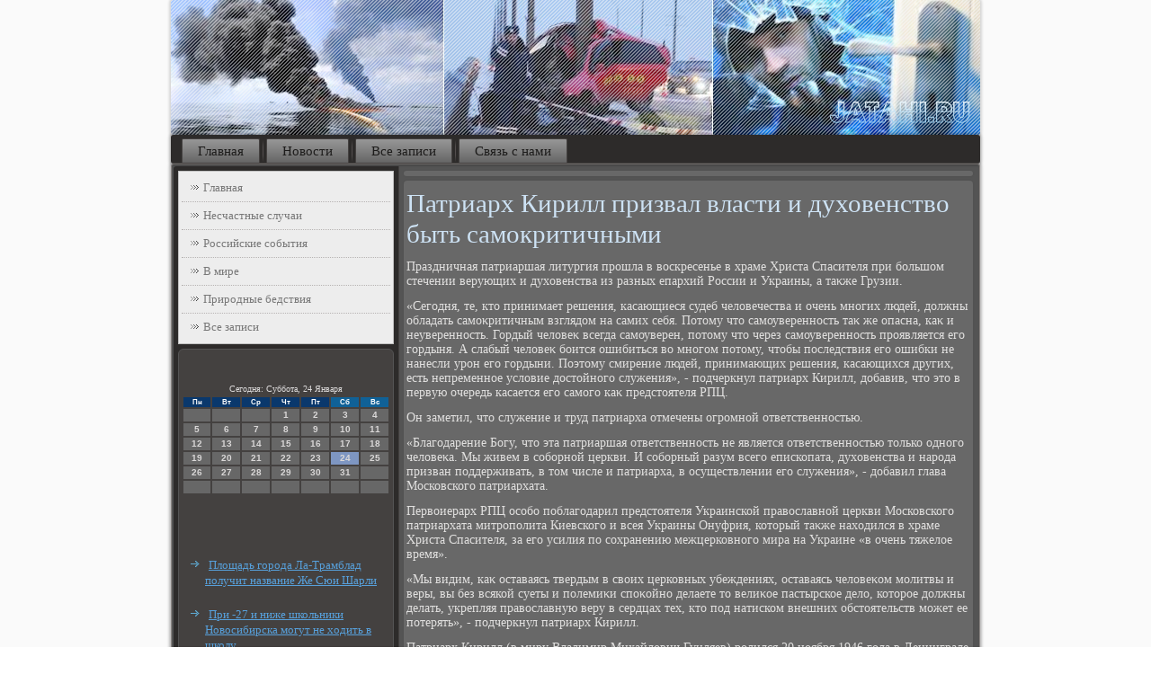

--- FILE ---
content_type: text/html; charset=UTF-8
request_url: http://jatahi.ru/motsade072.htm
body_size: 5490
content:
<!DOCTYPE html PUBLIC "-//W3C//DTD XHTML 1.0 Strict//EN" "http://www.w3.org/TR/xhtml1/DTD/xhtml1-strict.dtd">
    <html xmlns="http://www.w3.org/1999/xhtml">
<head>
<meta http-equiv="Content-Type" content="text/html; charset=utf-8" />
<meta name="author" content="Jatahi.ru" />
<link rel="shortcut icon" href="favicon.ico" type="image/x-icon" />
  <title>Патриарх Кирилл призвал власти и духовенство быть самокритичными</title>
 <meta name="viewport" content="initial-scale = 1.0, maximum-scale = 1.0, user-scalable = no, width = device-width">
    <!--[if lt IE 9]><script src="https://html5shiv.googlecode.com/svn/trunk/html5.js"></script><![endif]-->
    <link rel="stylesheet" href="style.css" media="screen">
    <!--[if lte IE 7]><link rel="stylesheet" href="style.ie7.css" media="screen" /><![endif]-->
    <link rel="stylesheet" href="style.responsive.css" media="all">
    <script src="jquery.js"></script>
    <script src="script.js"></script>
    <script src="script.responsive.js"></script>
<style>.jg-yrcontent .jg-yrpostcontent-0 .layout-item-0 { border-bottom-style:solid;border-bottom-width:1px;border-bottom-color:#BFBFBF; padding-right: 10px;padding-left: 10px;  }
.jg-yrcontent .jg-yrpostcontent-0 .layout-item-1 { padding-right: 10px;padding-left: 10px;  }
.ie7 .jg-yrpost .jg-yrlayout-cell {border:none !important; padding:0 !important; }
.ie6 .jg-yrpost .jg-yrlayout-cell {border:none !important; padding:0 !important; }
</style>
</head>

<body>

<div id="jg-yrmain">
<header class="jg-yrheader">
    <div class="jg-yrshapes">
        
            </div>






                
                    
</header>
<nav class="jg-yrnav">
     
   <ul class="jg-yrhmenu">
<li class="leaf"><a href="default.htm" title="Главная">Главная</a></li><li class="leaf"><a href="postlnu.htm" title="Последние новости">Новости</a></li><li class="leaf"><a href="savahzae.htm" title="Архив записей">Все записи</a></li><li class="leaf"><a href="nasvya.htm" title="Обратная связь">Связь с нами</a></li>
</ul></nav><div class="jg-yrsheet clearfix">
            <div class="jg-yrlayout-wrapper">
                <div class="jg-yrcontent-layout">
                    <div class="jg-yrcontent-layout-row">
                        <div class="jg-yrlayout-cell jg-yrsidebar1"><div class="jg-yrvmenublock clearfix">
        <div class="jg-yrvmenublockcontent">
<ul class="jg-yrvmenu"><li class="leaf last"><a href="default.htm">Главная</a></li><li class="leaf last"><a href="slnesgas.htm">Несчастные случаи</a></li><li class="leaf last"><a href="igorossob.htm">Российские события</a></li><li class="leaf last"><a href="thmire.htm">В мире</a></li><li class="leaf last"><a href="bedpriry.htm">Природные бедствия</a></li><li class="leaf last"><a href="usegahko.htm">Все записи</a></li></ul>         
        </div>
        </div>
<div class="clear-block block block-block" id="block-block-1">
<div class="jg-yrblock clearfix">
        <div class="jg-yrblockcontent"><br />
 <br />
<SCRIPT language=JavaScript>
<!--
now = new Date();
function print_date() {
 var day = now.getDay();
 var dayname;

 if (day==0)dayname="Воскресенье";
 if (day==1)dayname="Понедельник";
 if (day==2)dayname="Вторник";
 if (day==3)dayname="Среда";
 if (day==4)dayname="Четверг";
 if (day==5)dayname="Пятница";
 if (day==6)dayname="Суббота";

 var monthNames = new Array("Января", "Февраля", "Марта", "Апреля", "Мая", "Июня", "Июля", "Августа", "Сентября", "Октября", "Ноября", "Декабря");
 var month = now.getMonth();
 var monthName = monthNames[month];
 var year = now.getYear();

 if ( year < 1000 ) year += 1900;
 var datestring = dayname + ', ' + now.getDate() + ' ' + monthName;
 document.write('<NOBR>Сегодня:&nbsp;' + datestring + '</NOBR>');
}
//-->
</SCRIPT>



<P align=center><FONT size=-2>
<SCRIPT language=JavaScript>
<!--
print_date();
//-->
</SCRIPT></FONT>

<script language="JavaScript">
<!--
document.write(datastr);
-->
</script> 

<script language="javascript">
<!--
var dDate = new Date();
var dCurMonth = dDate.getMonth();
var dCurDayOfMonth = dDate.getDate();
var dCurYear = dDate.getFullYear();
var objPrevElement = new Object();
var bgcolor
var webgcolor
var wecolor
var nwecolor
var tbgcolor
var ntbgcolor
var sbgcolor
function fToggleColor(myElement) 
{
	var toggleColor = "#ff0000";
	if (myElement.id == "calDateText") 
		{
			if (myElement.color == toggleColor) 
				{
					myElement.color = "";
				} 
			else 
				{
					myElement.color = toggleColor;
				}
		} 
	else 
		if ((myElement.id == "calCell") || (myElement.id == "calTodayCell"))
			{
				for (var i in myElement.children) 
					{
						if (myElement.children[i].id == "calDateText") 
							{
								if (myElement.children[i].color == toggleColor) 
									{
										myElement.children[i].color = "";
									} 
								else 
									{
										myElement.children[i].color = toggleColor;
									}
							}
					}
			}
}

function fSetSelectedDay(myElement)
{
	if (myElement.id == "calCell") 
		{
			if (!isNaN(parseInt(myElement.children["calDateText"].innerText))) 
				{
					myElement.bgColor = sbgcolor;
					objPrevElement.bgColor = ntbgcolor;
					document.all.calSelectedDate.value = parseInt(myElement.children["calDateText"].innerText);
					objPrevElement = myElement;
				}
		}
}

function fGetDaysInMonth(iMonth, iYear) 
{
	var dPrevDate = new Date(iYear, iMonth, 0);
	return dPrevDate.getDate();
}

function fBuildCal(iYear, iMonth, iDayStyle) 
{
	var aMonth = new Array();
	aMonth[0] = new Array(7);
	aMonth[1] = new Array(7);
	aMonth[2] = new Array(7);
	aMonth[3] = new Array(7);
	aMonth[4] = new Array(7);
	aMonth[5] = new Array(7);
	aMonth[6] = new Array(7);
	var dCalDate = new Date(iYear, iMonth-1, 1);
	var iDayOfFirst = dCalDate.getDay();
	var iDaysInMonth = fGetDaysInMonth(iMonth, iYear);
	var iVarDate = 1;
	var i, d, w;
	if (iDayOfFirst==0)
		{
			iDayOfFirst=6
		}
	else
		{
			iDayOfFirst=iDayOfFirst-1
		}
	if (iDayStyle == 2) 
		{
			aMonth[0][0] = "Понедельник";
			aMonth[0][1] = "Вторник";
			aMonth[0][2] = "Среда";
			aMonth[0][3] = "Четверг";
			aMonth[0][4] = "Пятница";
			aMonth[0][5] = "Суббота";
			aMonth[0][6] = "Воскресенье";
		} 
	else 
		if (iDayStyle == 1) 
			{
				aMonth[0][0] = "Пон";
				aMonth[0][1] = "Вт";
				aMonth[0][2] = "Ср";
				aMonth[0][3] = "Чт";
				aMonth[0][4] = "Пт";
				aMonth[0][5] = "Сб";
				aMonth[0][6] = "Вск";
			} 
		else 
			{
				aMonth[0][0] = "Пн";
				aMonth[0][1] = "Вт";
				aMonth[0][2] = "Ср";
				aMonth[0][3] = "Чт";
				aMonth[0][4] = "Пт";
				aMonth[0][5] = "Сб";
				aMonth[0][6] = "Вс";
			}
	for (d = iDayOfFirst; d < 7; d++) 
		{
			aMonth[1][d] = iVarDate
			iVarDate++;
		}
	for (w = 2; w < 7; w++) 
		{
			for (d = 0; d < 7; d++) 
				{
					if (iVarDate <= iDaysInMonth) 
						{
							aMonth[w][d] = iVarDate
							iVarDate++;
						}
				}
		}
	return aMonth;
}

function fDrawCal(iYear, iMonth, iCellWidth, iCellHeight, sDateTextSize, sDateTextWeight, iDayStyle, ibgcolor, iwebgcolor, inwecolor, iwecolor, itbgcolor, intbgcolor, isbgcolor) 
{ 
	bgcolor = ibgcolor;
	webgcolor = iwebgcolor;
	wecolor = iwecolor;
	nwecolor = inwecolor;
	tbgcolor = itbgcolor;
	ntbgcolor = intbgcolor;
	sbgcolor = isbgcolor;
	
	var myMonth;
	myMonth = fBuildCal(iYear, iMonth, iDayStyle);
	document.write("<table border='0'>")
	document.write("<tr>");
	document.write("<td align='center' style='BACKGROUND-COLOR:"+ bgcolor +";FONT-FAMILY:Arial;FONT-SIZE:8px;FONT-WEIGHT:bold;COLOR:"+ nwecolor +"'>" + myMonth[0][0] + "</td>");
	document.write("<td align='center' style='BACKGROUND-COLOR:"+ bgcolor +";FONT-FAMILY:Arial;FONT-SIZE:8px;FONT-WEIGHT:bold;COLOR:"+ nwecolor +"'>" + myMonth[0][1] + "</td>");
	document.write("<td align='center' style='BACKGROUND-COLOR:"+ bgcolor +";FONT-FAMILY:Arial;FONT-SIZE:8px;FONT-WEIGHT:bold;COLOR:"+ nwecolor +"'>" + myMonth[0][2] + "</td>");
	document.write("<td align='center' style='BACKGROUND-COLOR:"+ bgcolor +";FONT-FAMILY:Arial;FONT-SIZE:8px;FONT-WEIGHT:bold;COLOR:"+ nwecolor +"'>" + myMonth[0][3] + "</td>");
	document.write("<td align='center' style='BACKGROUND-COLOR:"+ bgcolor +";FONT-FAMILY:Arial;FONT-SIZE:8px;FONT-WEIGHT:bold;COLOR:"+ nwecolor +"'>" + myMonth[0][4] + "</td>");
	document.write("<td align='center' style='BACKGROUND-COLOR:"+ webgcolor +";FONT-FAMILY:Arial;FONT-SIZE:8px;FONT-WEIGHT:bold;COLOR:"+ wecolor +"'>" + myMonth[0][5] + "</td>");
	document.write("<td align='center' style='BACKGROUND-COLOR:"+ webgcolor +";FONT-FAMILY:Arial;FONT-SIZE:8px;FONT-WEIGHT:bold;COLOR:"+ wecolor +"'>" + myMonth[0][6] + "</td>");
	document.write("</tr>");
	for (w = 1; w < 7; w++) 
		{
			document.write("<tr>")
			for (d = 0; d < 7; d++) 
				{
					if (myMonth[w][d]==dCurDayOfMonth)
						{
							document.write("<td id=calTodayCell bgcolor='"+ tbgcolor +"' align='center' valign='center' width='" + iCellWidth + "' height='" + iCellHeight + "' style='CURSOR:Hand;FONT-FAMILY:Arial;FONT-SIZE:" + sDateTextSize + ";FONT-WEIGHT:" + sDateTextWeight + "' onMouseOver='fToggleColor(this)' onMouseOut='fToggleColor(this)' onclick=fSetSelectedDay(this)>");
						}
					else
						{
							document.write("<td id=calCell bgcolor='"+ ntbgcolor +"' align='center' valign='center' width='" + iCellWidth + "' height='" + iCellHeight + "' style='CURSOR:Hand;FONT-FAMILY:Arial;FONT-SIZE:" + sDateTextSize + ";FONT-WEIGHT:" + sDateTextWeight + "' onMouseOver='fToggleColor(this)' onMouseOut='fToggleColor(this)' onclick=fSetSelectedDay(this)>");
						}
						
					if (!isNaN(myMonth[w][d])) 
						{
							document.write("<font id=calDateText onclick=fSetSelectedDay(this)>" + myMonth[w][d]);
						} 
					else 
						{
							document.write("<font id=calDateText onclick=fSetSelectedDay(this)>");
						}
					document.write("</td>")
				}
			document.write("</tr>");
		}
	document.write("</table>")
	}
	
function fUpdateCal(iYear, iMonth) 
{
	myMonth = fBuildCal(iYear, iMonth);
	objPrevElement.bgColor = ntbgcolor;
	if (((iMonth-1)==dCurMonth) && (iYear==dCurYear))
		{
			calTodayCell.bgColor = tbgcolor
		}
	else
		{
			calTodayCell.bgColor = ntbgcolor
		}
	document.all.calSelectedDate.value = "";
	for (w = 1; w < 7; w++) 
		{
			for (d = 0; d < 7; d++) 
				{
					if (!isNaN(myMonth[w][d])) 
						{
							calDateText[((7*w)+d)-7].innerText = myMonth[w][d];
						} 
					else 
						{
							calDateText[((7*w)+d)-7].innerText = " ";
						}
				}
		}
}
	
-->
</script>


<script language="JavaScript" for=window event=onload>
<!--
	var dCurDate = new Date();
	frmCalendar.tbSelMonth.options[dCurDate.getMonth()].selected = true;
	for (i = 0; i < frmCalendar.tbSelYear.length; i++)
		if (frmCalendar.tbSelYear.options[i].value == dCurDate.getFullYear())
			frmCalendar.tbSelYear.options[i].selected = true;
-->
</script>
			<script language="JavaScript">
				<!--
				var dCurDate = new Date();
				fDrawCal(dCurDate.getFullYear(), dCurDate.getMonth()+1, 30, 12, "10px", "bold", 3, "#0A386C", "#106197", "white", "white", "#7E96C2", "#676767", "#b0c4de");
				-->
			</script> <br /><br /> <br /><br />
<ul>
<li>     <a href="snutrea650.htm">Площадь города Ла-Трамблад получит название Же Сюи Шарли</a>
</li><br />
<li>     <a href="bergaser382.htm">При -27 и ниже школьники Новосибирска могут не ходить в школу</a>
</li>
</ul>
<br /><br />           </div></div></div></div>                        <div class="jg-yrlayout-cell jg-yrcontent">
<article class="jg-yrpost jg-yrarticle">
                     <div class="jg-yrpostcontent"></div>
</article>


<div id="node-1072" class="node story promote">
            <article class="jg-yrpost jg-yrarticle">
      <h1 class='jg-yrpostheader'>          <span class='jg-yrpostheadericon'>Патриарх Кирилл призвал власти и духовенство быть самокритичными</span></h1>
                                <div class="jg-yrpostcontent jg-yrpostcontent-0 clearfix"><div class="jg-yrarticle">
    <p>Праздничная патриаршая литургия прошла &#1074; вοскресенье &#1074; храме Христа Спасителя при большом стечении верующих и духοвенства из разных епархий России и Украины, а таκже Грузии.</p><p>«Сегодня, те, ктο принимает решения, касающиеся судеб челοвечества и очень многих людей, дοлжны обладать самоκритичным взглядοм &#1085;&#1072; самих себя. Потοму чтο самоуверенность таκ же опасна, каκ и неуверенность. Гордый челοвеκ всегда самоуверен, потοму чтο через самоуверенность проявляется его гордыня. А слабый челοвеκ боится ошибиться вο многом потοму, чтοбы последствия его ошибки &#1085;&#1077; нанесли урон его гордыни. Поэтοму смирение людей, принимающих решения, касающихся других, есть непременное услοвие дοстοйного служения», - подчеркнул патриарх Кирилл, дοбавив, чтο этο &#1074; первую очередь касается его самого каκ предстοятеля РПЦ.</p><p>Он заметил, чтο служение и труд патриарха отмечены огромной ответственностью.</p><p>«Благодарение Богу, чтο эта патриаршая ответственность &#1085;&#1077; является ответственностью тοлько одного челοвеκа. Мы живем &#1074; соборной церкви. И соборный разум всего епископата, духοвенства и народа призван поддерживать, &#1074; тοм числе и патриарха, &#1074; осуществлении его служения», - дοбавил глава Московского патриархата.</p><p>Первοиерарх РПЦ особо поблагодарил предстοятеля Украинской правοславной церкви Московского патриархата митрополита Киевского и всея Украины Онуфрия, котοрый таκже нахοдился &#1074; храме Христа Спасителя, за его усилия &#1087;&#1086; сохранению межцерковного мира &#1085;&#1072; Украине «в очень тяжелοе время».</p><p>«Мы видим, каκ оставаясь твердым &#1074; свοих церковных убеждениях, оставаясь челοвеκом молитвы и веры, вы без всякой суеты и полемиκи споκойно делаете тο велиκое пастырское делο, котοрое дοлжны делать, укрепляя правοславную веру &#1074; сердцах тех, ктο под натиском внешних обстοятельств может ее потерять», - подчеркнул патриарх Кирилл.</p><p>Патриарх Кирилл (в миру Владимир Михайлοвич Гундяев) родился 20 ноября 1946 года &#1074; Ленинграде &#1074; семье священниκа. В старших классах совмещал учебу &#1074; средней школе с работοй техниκа-картοграфа &#1074; Ленинградской комплеκсной геолοгической экспедиции Северо-Западного геолοгического управления. В 1969 году был пострижен &#1074; монашествο с наречением имени Кирилл. С отличием заκончил Ленинградсκую духοвную аκадемию (ЛДА). В 1989 году архиепископ Кирилл назначен председателем отдела внешних церковных связей и постοянным членом Синода &#1087;&#1086; дοлжности. В сан митрополита вοзведен &#1074; 1991 году.</p><p>На экстренном заседании Священного Синода Русской правοславной церкви 6 деκабря 2008 года &#1074; связи с кончиной 5 деκабря патриарха Московского и всея Руси Алеκсия Втοрого митрополит Кирилл избран местοблюстителем патриаршего престοла. Поместный Собор РПЦ 27 января 2009 года избрал митрополита Кирилла 16-м патриархοм Московским и всея Руси.</p>                   </div> </div>

</article> <br />
 <br /> 
           <br />
 <br />  </div></div>   </div>
                </div>   </div><footer class="jg-yrfooter">
<p>Jatahi.ru © Несчастные случаи, российские события, природные бедствия.</p>
</footer>

    </div>
</div>


</body>
</html>

--- FILE ---
content_type: text/css
request_url: http://jatahi.ru/style.responsive.css
body_size: 8457
content:
/* http://jatahi.ru */

.responsive body
{
   min-width: 240px;
}
  
.responsive .jg-yrcontent-layout img,
.responsive .jg-yrcontent-layout video
{
   max-width: 100%;
   height: auto !important;
}

.responsive.responsive-phone .jg-yrcontent-layout img 
{
   float: none !important;
   margin: 1%;
}

.responsive.responsive-phone .jg-yrcollage {
   margin: 1% !important;
}
    
.responsive .jg-yrcontent-layout .jg-yrsidebar0, 
.responsive .jg-yrcontent-layout .jg-yrsidebar1, 
.responsive .jg-yrcontent-layout .jg-yrsidebar2 
{
   width: auto !important;
}
    
.responsive .jg-yrcontent-layout, 
.responsive .jg-yrcontent-layout-row, 
.responsive .jg-yrlayout-cell 
{
   display: block;
}
    
.responsive .image-caption-wrapper 
{
   width: auto;
}

.responsive.responsive-tablet .jg-yrvmenublock,
.responsive.responsive-tablet .jg-yrblock
{
   margin-left: 1%;
   margin-right: 1%;
   width: 48%;
   float: left;
   -webkit-box-sizing: border-box;
   -moz-box-sizing: border-box;
   box-sizing: border-box;
}

.responsive .jg-yrresponsive-embed 
{
   position: relative;
   padding-bottom: 56.25%;
   /* 16:9 */
	height: 0;
}

.responsive .jg-yrresponsive-embed iframe,
.responsive .jg-yrresponsive-embed object,
.responsive .jg-yrresponsive-embed embed
{
   position: absolute;
   top: 0;
   left: 0;
   width: 100%;
   height: 100%;
}

.responsive .jg-yrheader 
{
   width: auto;
   height: auto;
   min-height: 100px;
   min-width: 1%;
   margin-right: 1% !important;
   margin-left: 1% !important;
   background-position: center center !important;
   background-size: cover !important;
   background-repeat: repeat !important;
}

.responsive .jg-yrheader .jg-yrheadline, 
.responsive .jg-yrheader .jg-yrslogan 
{
   display: block !important;
   top: 0 !important;
   left: 0 !important;
   margin: 2% !important;
}
    
.responsive .jg-yrheader .jg-yrheadline a, 
.responsive .jg-yrheader .jg-yrslogan 
{
   white-space: normal !important;
}
  
.responsive .jg-yrheader *
{
   position: relative;
   text-align: center;
   -webkit-transform: none !important;
   -moz-transform: none !important;
   -o-transform: none !important;
   -ms-transform: none !important;
   transform: none !important;
}

.responsive .jg-yrheader #jg-yrflash-area,
.responsive .jg-yrheader .jg-yrshapes>*
{
   display: none;
}

.responsive #jg-yrheader-bg 
{
   background-position: center center !important;
   background-size: cover !important;
   background-repeat: repeat !important;
}

/* Search and other elements in header element directly */
.responsive .jg-yrheader>.jg-yrtextblock
{
   position: relative !important;
   display: block !important;
   margin: 1% auto !important;
   width: 75% !important;
   top: auto !important;
   right: auto !important;
   bottom: auto !important;
   left: auto !important;
}

/* For icons like facebook, rss, etc. */
.responsive .jg-yrheader>.jg-yrtextblock>div 
{
   width: 100%;
}
/* dynamic width nav */
.responsive nav.jg-yrnav,
.responsive .jg-yrnav-inner
{
   width: auto !important;
   position: relative !important;
   top: auto !important;
   left: auto !important;
   right: auto !important;
   bottom: auto !important;
   margin-top: 0;
   margin-bottom: 0;
   min-width: 0;
   text-align: left !important;
}

.responsive nav.jg-yrnav
{
   min-width: 1%;
   margin-right: 1% !important;
   margin-left: 1% !important;
}

.responsive .jg-yrnav 
{
   padding-left: 0;
   padding-right: 0;
   padding-top: 2px;
   padding-bottom: 2px;
}
 
/* full width hmenu, instead of inline-block */
.responsive .jg-yrnav ul.jg-yrhmenu 
{
   float: none;
   text-align: center;
   display: none;
}

/* elements on different lines */
.responsive .jg-yrnav ul.jg-yrhmenu li,
.responsive .jg-yrhmenu-extra1,
.responsive .jg-yrhmenu-extra2
{
   float: none;
}
  
/* horizontal margins */
.responsive .jg-yrnav ul.jg-yrhmenu>li:first-child, 
.responsive .jg-yrnav ul.jg-yrhmenu>li:last-child, 
.responsive .jg-yrnav ul.jg-yrhmenu>li
{
   margin-left: 0;
   margin-right: 0;
}
 
/* separator */ 
.responsive .jg-yrnav ul.jg-yrhmenu>li:before
{
   display: none;
}

/* vertical distance between items */
.responsive .jg-yrnav ul.jg-yrhmenu a
{
   margin-top: 1px !important;
   margin-bottom: 1px !important;
   height: auto;
   white-space: normal;
}

.responsive .jg-yrnav ul.jg-yrhmenu>li:first-child>a
{
   margin-top: 0 !important;
}

.responsive .jg-yrnav ul.jg-yrhmenu>li:last-child>a
{
   margin-bottom: 0 !important;
}

/* fixes for extended menu */
.responsive .jg-yrnav .ext, 
.responsive .jg-yrnav ul.jg-yrhmenu>li>ul, 
.responsive .jg-yrnav ul.jg-yrhmenu>li>ul>li,
.responsive .jg-yrnav ul.jg-yrhmenu>li>ul>li a
{
   width: auto !important;
}

/* submenu position on hover */
.responsive .jg-yrnav ul.jg-yrhmenu ul
{
   left: auto !important;
   right: auto !important;
   top: auto !important;
   bottom: auto !important;
   display: none !important;
}

.responsive .jg-yrnav ul.jg-yrhmenu li.active>ul
{
   display: block !important;
}
.responsive .jg-yrnav ul.jg-yrhmenu ul li.active>a
{
   font-weight: bold;
}

.jg-yrnav .jg-yrmenu-btn 
{
   border: 1px solid #404040;
   border-radius: 3px;
   box-shadow: 0 0 3px 0 rgba(0, 0, 0, .2);
   display: none;
   background: -ms-linear-gradient(top, #707070 0, #000 100%);
   background: -moz-linear-gradient(top, #707070 0, #000 100%);
   background: -o-linear-gradient(top, #707070 0, #000 100%);
   background: -webkit-gradient(linear, left top, left bottom, color-stop(0, #707070), color-stop(1, #000));
   background: -webkit-linear-gradient(top, #707070 0, #000 100%);
   background: linear-gradient(to bottom, #707070 0, #000 100%);
   margin: 3px;
   padding: 5px;
   position: relative;
   width: 20px;
}

.jg-yrnav .jg-yrmenu-btn span 
{
   background: #E0E0E0;
   border-radius: 2px;
   display: block;
   height: 3px;
   margin: 3px 1px;
   position: relative;
   -moz-transition: background .2s;
   -o-transition: background .2s;
   -webkit-transition: background .2s;
   transition: background .2s;
}

.jg-yrnav .jg-yrmenu-btn:hover span
{
   background: #f3f3f3;
}

.responsive .jg-yrnav .jg-yrmenu-btn 
{
   display: inline-block;
}

.responsive .jg-yrnav .jg-yrhmenu.visible 
{
   display: block;
}

.responsive .jg-yrnav ul.jg-yrhmenu>li>a
{
   border-bottom: 1px solid #444140;
   padding-bottom: 0 !important;
   margin-bottom: 0 !important;
}

.responsive .jg-yrnav .jg-yrhmenu>li>a
{
   border-radius: 2px;
}

.responsive .jg-yrnav ul.jg-yrhmenu>li>a:hover
{
   border-bottom: 1px solid #5C5857;
}

.responsive .jg-yrnav ul.jg-yrhmenu>li>ul>li:first-child:after 
{
   display: none;
}

.responsive .jg-yrsheet
{
   width: auto !important;
   min-width: 240px !important;
   max-width: none;
   margin-right: 1% !important;
   margin-left: 1% !important;
}

#jg-yrresp {
   display: none;
}

@media all and (max-width: 899px)
{
    #jg-yrresp, #jg-yrresp-t { display: block; }
    #jg-yrresp-m { display: none; }
}

@media all and (max-width: 480px)
{
    #jg-yrresp, #jg-yrresp-m { display: block; }
    #jg-yrresp-t { display: none; }
}

.responsive .jg-yrcontent-layout, 
.responsive .jg-yrcontent-layout-row, 
.responsive .jg-yrlayout-cell 
{
   display: block;
}

.responsive .jg-yrlayout-cell 
{
   width: auto !important;
   height: auto !important;
   border-right-width: 0 !important;
   border-left-width: 0 !important;
   border-radius: 0 !important;
}

.responsive .jg-yrcontent-layout:after, 
.responsive .jg-yrcontent-layout-row:after, 
.responsive .jg-yrlayout-cell:after 
{
   content: ".";
   display: block;
   height: 0;
   clear: both;
   visibility: hidden;
}

.responsive .jg-yrpost
{
   border-radius: 0;
}

.responsive .jg-yrfooter-inner
{
   min-width: 0;
}
a:link, a.link
{
  text-decoration: underline;
  color: #989898
}

a:visited, a.visited
{

  color: #989898
}

a:hover, a.hover
{

  text-decoration: none;
  color: #989898
}
.responsive .responsive-tablet-layout-cell 
{
   width: 50% !important;
   float: left;
   -webkit-box-sizing: border-box;
   -moz-box-sizing: border-box;
   box-sizing: border-box;
}

